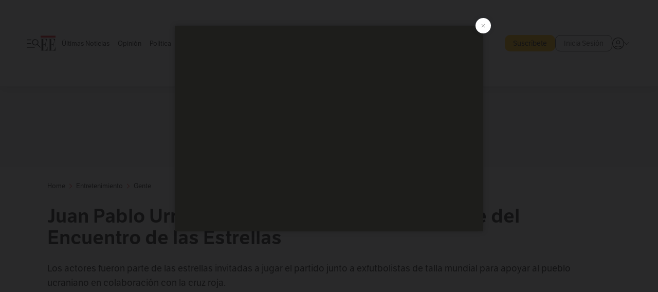

--- FILE ---
content_type: text/html; charset=utf-8
request_url: https://www.google.com/recaptcha/api2/aframe
body_size: 182
content:
<!DOCTYPE HTML><html><head><meta http-equiv="content-type" content="text/html; charset=UTF-8"></head><body><script nonce="JSnbCGqubLgyo2J-gZDAOw">/** Anti-fraud and anti-abuse applications only. See google.com/recaptcha */ try{var clients={'sodar':'https://pagead2.googlesyndication.com/pagead/sodar?'};window.addEventListener("message",function(a){try{if(a.source===window.parent){var b=JSON.parse(a.data);var c=clients[b['id']];if(c){var d=document.createElement('img');d.src=c+b['params']+'&rc='+(localStorage.getItem("rc::a")?sessionStorage.getItem("rc::b"):"");window.document.body.appendChild(d);sessionStorage.setItem("rc::e",parseInt(sessionStorage.getItem("rc::e")||0)+1);localStorage.setItem("rc::h",'1768756261568');}}}catch(b){}});window.parent.postMessage("_grecaptcha_ready", "*");}catch(b){}</script></body></html>

--- FILE ---
content_type: application/javascript; charset=utf-8
request_url: https://www.elespectador.com/pf/resources/scripts/minified/sunmediaSliderEE.minified.js?d=1147
body_size: 409
content:
document.addEventListener('scroll',function onScroll(){document.removeEventListener('scroll',onScroll);var isSuscriber=typeof document!=='undefined'&&document.cookie.includes('_pc_suscriptor=true');const blockAllAds=window.Fusion?.globalContent?.label?.bloquear_publicidad?.text==='Todas';const blockAd=window.Fusion?.globalContent?.label?.bloquear_publicidad?.text==='SunmediaSlider';if(!isSuscriber&&!blockAllAds&&!blockAd){function getGDPRValues(){let gdprApplies='0';let consentString='';try{if(typeof window.__tcfapi==='function'){window.__tcfapi('getTCData',2,function(tcData,success){if(success&&tcData){gdprApplies=tcData.gdprApplies?'1':'0';consentString=tcData.tcString||''}createAndAppendScript(gdprApplies,consentString)});return}}catch(error){console.log('Error obteniendo datos GDPR:',error)}createAndAppendScript(gdprApplies,consentString)}function createAndAppendScript(gdprValue,consentValue){let script=document.createElement('script');script.textContent=`function a(r){try{for(;r.parent&&r!==r.parent;)r=r.parent;return r}catch(r){return null}}var n=a(window);if(n&&n.document&&n.document.body){var s=document.createElement("script");s.setAttribute("data-gdpr-applies","${gdprValue}");s.setAttribute("data-consent-string","${consentValue}");s.src="https://static.sunmedia.tv/integrations/3e00a0ae-7ce3-4c9f-852e-164a70f6e6be/3e00a0ae-7ce3-4c9f-852e-164a70f6e6be.js",s.async=!0,n.document.body.appendChild(s)}`;document.body.appendChild(script)}getGDPRValues()}});

--- FILE ---
content_type: application/x-javascript; charset=utf-8
request_url: https://servicer.mgid.com/1881983/1?nocmp=1&tcfV2=1&sessionId=696d1426-15c6c&sessionPage=1&sessionNumberWeek=1&sessionNumber=1&cpicon=1&scale_metric_1=64.00&scale_metric_2=256.00&scale_metric_3=100.00&cbuster=1768756264922729855540&pvid=4fd98e3d-3e6b-419c-8056-2b1c565b3eb1&implVersion=17&lct=1768342920&mp4=1&ap=1&consentStrLen=0&wlid=b96f0405-cd43-442e-91fe-be61e38022ca&pageview_widget_list=1917413,1881983,1851330,1851328&uniqId=1025d&niet=4g&nisd=false&jsp=body&evt=%5B%7B%22event%22%3A1%2C%22methods%22%3A%5B1%2C2%5D%7D%2C%7B%22event%22%3A2%2C%22methods%22%3A%5B1%2C2%5D%7D%5D&pv=5&jsv=es6&dpr=1&hashCommit=c46a35ce&apt=2022-04-29T22%3A38%3A32.758Z&tfre=19697&w=300&h=250&tl=63&tlp=1&sz=300x250&szp=1&szl=1&gptbid=1896251&cxurl=https%3A%2F%2Fwww.elespectador.com%2Fentretenimiento%2Fgente%2Fjuan-pablo-urrego-y-carolina-gaitan-fueron-parte-del-encuentro-de-las-estrellas%2F&ref=&lu=https%3A%2F%2Fwww.elespectador.com%2Fentretenimiento%2Fgente%2Fjuan-pablo-urrego-y-carolina-gaitan-fueron-parte-del-encuentro-de-las-estrellas%2F
body_size: 552
content:
var _mgq=_mgq||[];
_mgq.push(["MarketGidLoadGoods1881983_1025d",[
["Brainberries","13786054","1","These Photos Make Us Nostalgic For The 70's","","0","","","","BLiNW2h1jrunlvK9SP9Ni-v_mjQ2W7B7yazzNmNjDwq_zQDuuK605__2lpKji75nJ5-V9RiSmN6raXcKPkq-dgTs9rSetUcRU2XsAW2SmOU92iP-h0YRtPy5-aiUzqkQ",{"i":"https://s-img.mgid.com/g/13786054/492x277/-/[base64].webp?v=1768756264-h45mL4ICivJUdbrUQE0Retgu8yf9R2iwGs3t7Tioe74","l":"https://clck.mgid.com/ghits/13786054/i/60307081/0/pp/1/1?h=BLiNW2h1jrunlvK9SP9Ni-v_mjQ2W7B7yazzNmNjDwq_zQDuuK605__2lpKji75nJ5-V9RiSmN6raXcKPkq-dgTs9rSetUcRU2XsAW2SmOU92iP-h0YRtPy5-aiUzqkQ&rid=ac2f5dc0-f490-11f0-8c25-d404e6f98490&tt=Direct&att=3&afrd=296&iv=17&ct=1&gdprApplies=0&st=-300&mp4=1&h2=RGCnD2pppFaSHdacZpvmnsy2GX6xlGXVu7txikoXAu8WlZs-Pp-ADGKPKcfxDhysxzZvvnUcwCFtfTUeDyWYzw**","adc":[],"sdl":0,"dl":"","type":"w","media-type":"static","clicktrackers":[],"cta":"Learn more","cdt":"","b":0.01,"catId":239,"tri":"ac2f865c-f490-11f0-8c25-d404e6f98490","crid":"13786054"}],],
{"awc":{},"dt":"desktop","ts":"","tt":"Direct","isBot":1,"h2":"RGCnD2pppFaSHdacZpvmnsy2GX6xlGXVu7txikoXAu8WlZs-Pp-ADGKPKcfxDhysxzZvvnUcwCFtfTUeDyWYzw**","ats":0,"rid":"ac2f5dc0-f490-11f0-8c25-d404e6f98490","pvid":"4fd98e3d-3e6b-419c-8056-2b1c565b3eb1","iv":17,"brid":32,"muidn":"q0i4oiB0H8b9","dnt":0,"cv":2,"afrd":296,"consent":true,"adv_src_id":50714}]);
_mgqp();


--- FILE ---
content_type: text/javascript;charset=utf-8
request_url: https://p1cluster.cxense.com/p1.js
body_size: 100
content:
cX.library.onP1('29qqs1le5vw311v6mrdi8nprfg');


--- FILE ---
content_type: text/javascript;charset=utf-8
request_url: https://api.cxense.com/public/widget/data?json=%7B%22context%22%3A%7B%22referrer%22%3A%22%22%2C%22parameters%22%3A%5B%7B%22key%22%3A%22seccion%22%2C%22value%22%3A%22%2Fentretenimiento%2Fgente%22%7D%2C%7B%22key%22%3A%22tag1%22%2C%22value%22%3A%22%22%7D%2C%7B%22key%22%3A%22tag2%22%2C%22value%22%3A%22%22%7D%2C%7B%22key%22%3A%22userState%22%2C%22value%22%3A%22anon%22%7D%2C%7B%22key%22%3A%22testgroup%22%2C%22value%22%3A%2211%22%7D%5D%2C%22categories%22%3A%7B%22testgroup%22%3A%2211%22%7D%2C%22autoRefresh%22%3Afalse%2C%22url%22%3A%22https%3A%2F%2Fwww.elespectador.com%2Fentretenimiento%2Fgente%2Fjuan-pablo-urrego-y-carolina-gaitan-fueron-parte-del-encuentro-de-las-estrellas%2F%22%2C%22browserTimezone%22%3A%220%22%7D%2C%22widgetId%22%3A%22520c0f08c83375428cafc56caffa1bdb770a7afc%22%2C%22user%22%3A%7B%22ids%22%3A%7B%22usi%22%3A%22mkjzsvcgdxeu0nwk%22%7D%7D%2C%22prnd%22%3A%22mkjzsxi8pwjq2flp%22%7D&media=javascript&sid=1135197808711567685&widgetId=520c0f08c83375428cafc56caffa1bdb770a7afc&resizeToContentSize=true&useSecureUrls=true&usi=mkjzsvcgdxeu0nwk&rnd=1003959784&prnd=mkjzsxi8pwjq2flp&tzo=0&callback=cXJsonpCB2
body_size: 7193
content:
/**/
cXJsonpCB2({"httpStatus":200,"response":{"items":[{"dominantimagedimensions":"657x438","recs-articleid":"GIMZNUYZDNBZRK5ZPAIDW3UKOM","articleid":"GIMZNUYZDNBZRK5ZPAIDW3UKOM","description":"Según el Ideam, durante la primera quincena de 2026 se presentaron condiciones de precipitación por encima de lo esperado a nivel nacional.","collection":"Collection 1","dominantthumbnaildimensions":"300x200","title":"Ideam asegura que Colombia entrará en un período de menos lluvias","kw-taxonomy":"ambiente","url":"https://www.elespectador.com/ambiente/ideam-asegura-que-colombia-entrara-en-un-periodo-de-menos-lluvias/","dominantimage":"https://www.elespectador.com/resizer/v2/46BOQHDQDZB25J3AEM52HMING4.jpeg?auth=4205e9046c4b08fb67684e2dc66f87793ea026a599c908e89f197d6a7ffaba03&width=657&smart=true&quality=60","esp-section":"Ambiente","esp-type":"article","publishtime":"2026-01-17T20:27:09.993Z","dominantthumbnail":"https://content-thumbnail.cxpublic.com/content/dominantthumbnail/ff9c70916d1cb881c7304fa2c8833e1bd44546b9.jpg?696c2100","campaign":"1","testId":"27","id":"ff9c70916d1cb881c7304fa2c8833e1bd44546b9","placement":"1000","click_url":"https://api.cxense.com/public/widget/click/[base64]"},{"dominantimagedimensions":"657x370","recs-articleid":"NQPJNQZ66RAD7D7K7TYSBQ2MKI","articleid":"NQPJNQZ66RAD7D7K7TYSBQ2MKI","description":"Esta habilidad se debe a características anatómicas y fisiológicas, desarrolladas durante su evolución como depredadores crepusculares.","collection":"Collection 1","dominantthumbnaildimensions":"300x169","title":"¿Qué ven los gatos en la oscuridad?","kw-taxonomy":["la-red-zoocial","la-red-zoocial/gatos"],"url":"https://www.elespectador.com/la-red-zoocial/gatos/que-ven-los-gatos-en-la-oscuridad/","dominantimage":"https://www.elespectador.com/resizer/v2/7IILORH7SZHLNM6KVV4S5X52VE.jpg?auth=54f5aca90d81dc3302ab828f627dab82f398aab068e4a08ca277e7c72290564e&width=657&smart=true&quality=60","esp-section":"Gatos","esp-type":"article","publishtime":"2026-01-17T22:00:00.000Z","dominantthumbnail":"https://content-thumbnail.cxpublic.com/content/dominantthumbnail/4bc91baf51665e5ef5deb1523f0ad7be0fa162e3.jpg?696c24e8","campaign":"1","testId":"27","id":"4bc91baf51665e5ef5deb1523f0ad7be0fa162e3","placement":"1000","click_url":"https://api.cxense.com/public/widget/click/[base64]"},{"dominantimagedimensions":"657x368","recs-articleid":"PZPHWCXLMZB4XF6PPEZWI2MZKY","articleid":"PZPHWCXLMZB4XF6PPEZWI2MZKY","description":"Pequeño, colorido y muchas veces subestimado, el cubio es uno de esos alimentos que ha estado siempre en la mesa andina","collection":"Collection 1","dominantthumbnaildimensions":"300x168","title":"¿Para qué sirven los cubios, el tubérculo estrella de Colombia?","kw-taxonomy":"la-huerta","url":"https://www.elespectador.com/la-huerta/para-que-sirven-los-cubios-el-tuberculo-estrella-de-colombia/","dominantimage":"https://www.elespectador.com/resizer/v2/Q3Z56ZPGD5FEFLWDYWKJKQ5AFI.jpg?auth=92ae647d0cae45943a731347222498dc1e89fc942c1780a62faa1807512bf631&width=657&smart=true&quality=60","esp-section":"La Huerta","esp-type":"article","publishtime":"2026-01-17T20:00:00.000Z","dominantthumbnail":"https://content-thumbnail.cxpublic.com/content/dominantthumbnail/f81e1c21e92e1ef69f97a6008744fc1e3728ba0a.jpg?696c06db","campaign":"1","testId":"27","id":"f81e1c21e92e1ef69f97a6008744fc1e3728ba0a","placement":"1000","click_url":"https://api.cxense.com/public/widget/click/[base64]"},{"dominantimagedimensions":"657x438","recs-articleid":"N2IGQITBINDWBP7S4UZEPCDBHE","esp-tipo-de-contenido":"Premium","articleid":"N2IGQITBINDWBP7S4UZEPCDBHE","description":"Dos años después de que terminaran la reconstrucción de Chirajara, todavía no hay una fecha para que se habilite al público.","collection":"Collection 1","dominantthumbnaildimensions":"300x200","title":"Chirajara, de camino a la nada: se cayó hace ocho años y aún no se puede usar","kw-taxonomy":"economia","url":"https://www.elespectador.com/economia/puente-chirajara-en-la-via-al-llano-se-cayo-hace-ocho-anos-y-aun-no-se-puede-usar-noticias-hoy/","dominantimage":"https://www.elespectador.com/resizer/v2/ZXYV63EP4RF5BKPGFK5EYIRDXA.JPG?auth=6ae0257a35f09e6211545e2b188f7b71c974460b44717d98628e9f0b764526e2&width=657&smart=true&quality=60","esp-section":"Economía","esp-type":"article","publishtime":"2026-01-18T00:25:47.477Z","dominantthumbnail":"https://content-thumbnail.cxpublic.com/content/dominantthumbnail/315a7214c1a4fe36dcdf05bff92cb7d17457d693.jpg?696d129e","campaign":"1","testId":"27","id":"315a7214c1a4fe36dcdf05bff92cb7d17457d693","placement":"1000","click_url":"https://api.cxense.com/public/widget/click/[base64]"}],"template":"\n<h4 class=\"Cx-CustomWidgetHeaderTitleMV\">\n  <span>Lo que es tendencia</span>\n</h4>\n<div class=\"Cx-MVContainer\">\n  <!--%\n  var items = data.response.items;\n\t\n  for (var i = 0; i < items.length; i++) {\n    var item = items[i];\n\t  var url = item.url;\n\t  var param = undefined;\n    if(item[\"esp-type\"] === 'AMPstory'){\n      param = {\n        'outputType':'amp'\n      };\n    }\n\n    var imageDimensions =  item[\"dominantimagedimensions\"]  || '';\n    var imageDimensionsArray = imageDimensions.split(\"x\");\n    var imageAspectRatioVertical = false;\n    if(imageDimensionsArray.length >= 2){\n      var aspectRatio = parseInt(imageDimensionsArray[1] ) / parseInt(imageDimensionsArray[0]);\n      if(aspectRatio > 0.66){\n        imageAspectRatioVertical = true;\n      }\n    }\n\n\t  var isPremium =  item[\"esp-tipo-de-contenido\"] === \"Premium\" || '';\n    var itemImage = item.dominantthumbnail || '';\n  %-->\n    <div class=\"Cx-ItemMV\">\n      <div class=\"Cx-ThumbnailMVImgFrame\">\n        <a class=\"widget-personalizado\" tmp:class=\"Cx-LN\" tmp:id=\"{{cX.CCE.clickTracker(item, undefined, param)}}\" \n          tmp:href=\"{{url}}\" tmp:target=\"_top\">\n          <!--%if(imageAspectRatioVertical === true){%-->\n            <img loading=\"lazy\" tmp:src=\"{{item.dominantimage}}\" class=\"Cx-ThumbnailMVImg Cx-ImageVerticalMV\"\n              tmp:alt=\"{{item.description}}\" />\n          <!--%}else{%-->\n            <img loading=\"lazy\" tmp:src=\"{{item.dominantimage}}\" class=\"Cx-ThumbnailMVImg\"\n              tmp:alt=\"{{item.description}}\" />\n          <!--%}%-->\n          <!--%if (item['esp-type'] === 'video' || item['esp-type'] ==='video-column') {%-->\n            <div tmp:class=\"Cx-MVImageIcon\">\n              <svg viewBox=\"0 0 1024 1024\" style=\"display: inline-block; stroke: currentcolor; fill: currentcolor;\">\n                <path d=\"M475.072 636.189l150.341-96.739c9.047-5.911 14.949-15.988 14.949-27.449s-5.902-21.547-14.829-27.379l-0.12-0.071-150.341-96.739c-4.997-3.283-11.129-5.223-17.715-5.223-18.009 0-32.618 14.605-32.618 32.618 0 0.023 0 0.046 0 0.069v-0.005 193.15c0 25.824 28.436 41.512 50.333 27.449zM512 880c-486.637-14.375-486.637-721.625 0-736 486.637 14.375 486.637 721.625 0 736zM512 821.832c409.837-5.552 409.512-614.423 0-619.975-409.837 5.552-409.512 614.423 0 619.975z\"></path>\n              </svg>\n            </div>\n          <!--%}%-->\n          <!--%if (item['esp-type'] === 'gallery') {%-->\n            <div tmp:class=\"Cx-MVImageIcon Cx-MVImageIcon_gallery\">\n              <svg viewBox=\"0 0 1027.4 1024\" style=\"display: inline-block; stroke: currentcolor; fill: currentcolor;\">\n                <path d=\"M526.504 733.444c233.456 1.449 233.456-357.83 0-356.364-233.456-1.449-233.456 357.83 0 356.364zM526.504 668.352c-147.645 4.361-147.645-230.911 0-226.544 147.645-4.361 147.645 230.911 0 226.544zM193.411 879.999c-42.544 1.086-79.278-35.631-78.182-78.182v-492.736c-3.275-105.825 146.179-74.179 210.547-78.55l80.002-86.553h241.455l80.002 86.553c64.367 5.085 213.46-27.995 210.547 78.182v492.736c1.086 42.906-35.631 79.278-78.182 78.182h-666.187zM193.411 814.906h666.187c7.637 0 13.456-5.819 13.456-13.456v-492.736c0-3.999-1.086-6.913-3.637-9.454s-5.819-3.637-9.454-3.637h-161.090l-79.278-86.553h-184.724l-79.278 86.553h-162.182c-7.637 0-13.456 5.819-13.456 13.456v492.736c0 7.637 5.819 13.456 13.456 13.456z\"></path>\n              </svg>\n            </div>\n          <!--%}%-->\n          <!--%if (item['esp-type'] === 'podCast' || item['esp-type'] === 'podcast-column') {%-->\n            <div tmp:class=\"Cx-MVImageIcon\">\n              <svg viewBox=\"0 0 1024 1024\" style=\"display: inline-block; stroke: currentcolor; fill: currentcolor;\">\n                <path d=\"M476.316 879.971v-109.678c-154.853-14.738-277.959-153.553-275.011-308.736h71.696c-6.554 310.695 484.869 310.365 477.997 0h71.696c2.948 155.183-120.158 293.997-275.011 308.406v109.678s-71.696 0-71.696 0zM512.329 586.951c-65.476 1.633-121.131-54.344-119.499-119.499 0 0 0-204.945 0-204.945 1.959-157.801 237.040-158.13 238.999 0 0 0 0 204.945 0 204.945 1.633 65.476-54.344 121.131-119.499 119.499zM512.329 515.248c13.42 0 24.881-4.577 34.054-13.75s13.75-20.629 13.75-34.054v-204.945c0-13.42-4.577-24.881-13.75-34.054s-20.629-13.75-34.054-13.75-24.881 4.577-34.054 13.75-13.75 20.629-13.75 34.054v204.945c0 13.42 4.577 24.881 13.75 34.054s20.629 13.75 34.054 13.75z\"></path>\n              </svg>\n            </div>\n          <!--%}%-->\n        </a>\n      </div>\n      <div class=\"row\">\n        <div class=\"numberColumnMV\">\n          {{i + 1}}\n        </div>\n        <div class=\"Cx-HeaderContainerMV\">\n          <div class=\"Cx-HeaderSectionMV\">\n            <!--%  if (isPremium === true) {%-->\n              <span class=\"Cx-ExclusiveContainerMV\">\n                Suscriptores\n              </span>\n            <!--%}%-->\n            <h3 class=\"Cx-TextHeaderSectionMV\">\n              <a tmp:href=\"https://www.elespectador.com/{{verifyArray(item['kw-taxonomy'])}}\" tmp:target=\"_top\">\n                {{item['esp-section']}}\n              </a>\n            </h3>\n          </div>\n          <h2 class=\"Cx-TextHeaderTitleMV\">\n            <a tmp:id=\"{{cX.CCE.clickTracker(item, undefined, param)}}\" tmp:href=\"{{url}}\"\n              tmp:target=\"_top\">\n              {{item.title}}\n            </a>\n          </h2>\n        </div>\n      </div>\n    </div>\n  <!--% } %-->\n</div>","style":".Cx-CustomWidgetHeaderTitleMV {\n  display: none;\n  font-family: var(--narrow-serif-font-family);\n  font-size: 40px;\n  font-weight: 700;\n  line-height: 45px;\n  margin: 0 0 20px;\n}\n.Cx-CustomWidgetHeaderTitleMV::before {\n  content: \"\";\n  border: 1px solid var(--primary-550);\n  border-radius: 50px;\n  margin-right: 8px;\n}\n.Cx-MVContainer {\n  display: none;\n  gap: 19.5px;\n  margin-bottom: 24px;\n}\n.Cx-ItemMV {\n  width: 100%;\n  height: auto;\n}\n.Cx-ThumbnailMVImgFrame {\n  position: relative;\n  border-radius: 10px;\n  overflow: hidden;\n  margin-bottom: 12px;\n  width: 100%;\n  height: 173px;\n}\n.Cx-ThumbnailMVImg {\n  position: absolute;\n  top: 0;\n  right: 0;\n  bottom: 0;\n  left: 0;\n  width: 100%;\n  height: 100%;\n  -o-object-fit: cover;\n  object-fit: cover;\n}\n.Cx-ImageVerticalMV {\n  top: 50%;\n  transform: translateY(-50%);\n}\n.Cx-MVImageIcon svg {\n  position: absolute;\n  bottom: 8px;\n  left: 8px;\n  height: auto;\n  background: var(--white);\n  border-radius: 50%;\n  max-width: 36px;\n  min-width: 30px;\n  width: 13%;\n  margin: auto;\n  padding: 4px;\n  box-sizing: border-box !important;\n  overflow: hidden;\n  opacity: .7;\n  z-index: 2;\n}\n.Cx-MVImageIcon_gallery svg {\n  padding: 7px;\n}\n.Cx-MVImageIcon svg:hover {\n  opacity: 1;\n}\n.Cx-MVImageIcon svg path {\n  fill: var(--neutral-800);\n}\n.row {\n  display: flex;\n}\n.numberColumnMV {\n  font-family: var(--main-sans-serif-font-family);\n  font-size: 40px;\n  font-weight: 600;\n  line-height: 29px;\n  color: var(--neutral-550);\n}\n.Cx-HeaderContainerMV {\n  margin-left: 12px;\n}\n.Cx-HeaderContainerMV a {\n  text-decoration: none;\n  color: inherit;\n}\n.Cx-HeaderSectionMV {\n  display: flex;\n  flex-wrap: wrap;\n  align-items: center;\n  gap: 4px 6px;\n  margin-bottom: 4px;\n}\n.Cx-ExclusiveContainerMV {\n  font-family: var(--main-sans-serif-font-family);\n  font-size: 12px;\n  font-weight: 400;\n  line-height: 14px;\n  color: var(--white);\n  background: var(--primary-550);\n  max-height: 15px;\n  padding: 0 6px;\n}\n.Cx-TextHeaderSectionMV {\n  display: inline;\n  font-family: var(--main-sans-serif-font-family);\n  font-size: 13px;\n  font-weight: 400;\n  line-height: 16px;\n  color: var(--primary-550);\n  margin: 0;\n}\n.Cx-TextHeaderSectionMV:hover {\n  color: var(--primary-700);\n}\n.Cx-TextHeaderTitleMV {\n  display: inline;\n  font-family: var(--main-sans-serif-font-family);\n  font-size: 18px;\n  font-weight: 400;\n  line-height: 22px;\n  color: var(--neutral-800);\n  margin: 0;\n}\n.Cx-TextHeaderTitleMV:hover {\n  color: var(--neutral-600);\n}\n@media(min-width: 1200px) {\n  .Cx-CustomWidgetHeaderTitleMV {\n    display: block;\n  }\n  .Cx-MVContainer {\n    display: flex;\n  }\n}","head":"    ","prnd":"mkjzsxi8pwjq2flp"}})

--- FILE ---
content_type: application/x-javascript; charset=utf-8
request_url: https://servicer.mgid.com/1851328/1?nocmp=1&tcfV2=1&sessionId=696d1426-15c6c&sessionPage=1&sessionNumberWeek=1&sessionNumber=1&cpicon=1&scale_metric_1=64.00&scale_metric_2=256.00&scale_metric_3=100.00&cbuster=1768756264721844167258&pvid=4fd98e3d-3e6b-419c-8056-2b1c565b3eb1&implVersion=17&lct=1768342920&mp4=1&ap=1&consentStrLen=0&wlid=4091b9d3-237a-4b22-b163-4c39b5e686c0&pageview_widget_list=1917413,1881983,1851330,1851328&uniqId=1578b&childs=1889011&niet=4g&nisd=false&jsp=body&evt=%5B%7B%22event%22%3A1%2C%22methods%22%3A%5B1%2C2%5D%7D%2C%7B%22event%22%3A2%2C%22methods%22%3A%5B1%2C2%5D%7D%5D&pv=5&jsv=es6&dpr=1&hashCommit=c46a35ce&apt=2022-04-29T22%3A38%3A32.758Z&tfre=19496&w=1096&h=420&tl=48&tlp=1,2,3,4,5,6,7,8,9,10,11,12&sz=172x179&szp=1,2,3,4,5,6,7,8,9,10,11,12&szl=1,2,3,4,5,6;7,8,9,10,11,12&gptbid=1896080&cxurl=https%3A%2F%2Fwww.elespectador.com%2Fentretenimiento%2Fgente%2Fjuan-pablo-urrego-y-carolina-gaitan-fueron-parte-del-encuentro-de-las-estrellas%2F&ref=&lu=https%3A%2F%2Fwww.elespectador.com%2Fentretenimiento%2Fgente%2Fjuan-pablo-urrego-y-carolina-gaitan-fueron-parte-del-encuentro-de-las-estrellas%2F
body_size: 3202
content:
var _mgq=_mgq||[];
_mgq.push(["MarketGidLoadGoods1851328_1578b",[
["Brainberries","16010964","1","She Spent A Fortune To Look Like A Modern-Day Barbie","","0","","","","BLiNW2h1jrunlvK9SP9Ni7yiZkXCrQrDeVvwqJyh26S_zQDuuK605__2lpKji75nJ5-V9RiSmN6raXcKPkq-dgTs9rSetUcRU2XsAW2SmOWADFgJMkD5ONdGfC0WAQMb",{"i":"https://s-img.mgid.com/g/16010964/492x277/-/[base64].webp?v=1768756264-DvyiBZX3pvG_YpBsdPauW5xfE3msgILe8tYnHnVmWuA","l":"https://clck.mgid.com/ghits/16010964/i/58658558/0/pp/1/1?h=BLiNW2h1jrunlvK9SP9Ni7yiZkXCrQrDeVvwqJyh26S_zQDuuK605__2lpKji75nJ5-V9RiSmN6raXcKPkq-dgTs9rSetUcRU2XsAW2SmOWADFgJMkD5ONdGfC0WAQMb&rid=ac12b481-f490-11f0-a7d8-c4cbe1e3eca4&tt=Direct&att=3&afrd=296&iv=17&ct=1&gdprApplies=0&muid=q0i4oiB0H8b9&st=-300&mp4=1&h2=RGCnD2pppFaSHdacZpvmnrKs3NEoz9rroTgLYydx17cx5eTfITuFxUljrkUjHkJlPtgX_-amBgkGEFMr9r2RVQ**","adc":[],"sdl":0,"dl":"","type":"w","media-type":"static","clicktrackers":[],"cta":"Learn more","cdt":"","b":0.044901162801322336,"catId":225,"tri":"ac12db18-f490-11f0-a7d8-c4cbe1e3eca4","crid":"16010964"}],
{"gpt":true,"price":0.04,"currency":"EUR"},
["Herbeauty","22738722","1","Discover The Real Reason Men Can’t Resist Curvy Women","","0","","","","BLiNW2h1jrunlvK9SP9Ni-Vp4A9_PPAg_8-IeHO9HB8cWStRP8T8DMjHEFs8w-HuJ5-V9RiSmN6raXcKPkq-dgTs9rSetUcRU2XsAW2SmOXB1z3A0otUUfvrv0JDeAZb",{"i":"https://s-img.mgid.com/g/22738722/492x277/-/[base64].webp?v=1768756264-tD6cIU5s-3g8SUEx0cLKEyUanSbrybY7-7vL7Jj7pBo","l":"https://clck.mgid.com/ghits/22738722/i/58658558/0/pp/3/1?h=BLiNW2h1jrunlvK9SP9Ni-Vp4A9_PPAg_8-IeHO9HB8cWStRP8T8DMjHEFs8w-HuJ5-V9RiSmN6raXcKPkq-dgTs9rSetUcRU2XsAW2SmOXB1z3A0otUUfvrv0JDeAZb&rid=ac12b481-f490-11f0-a7d8-c4cbe1e3eca4&tt=Direct&att=3&afrd=296&iv=17&ct=1&gdprApplies=0&muid=q0i4oiB0H8b9&st=-300&mp4=1&h2=RGCnD2pppFaSHdacZpvmnrKs3NEoz9rroTgLYydx17cx5eTfITuFxUljrkUjHkJlPtgX_-amBgkGEFMr9r2RVQ**","adc":[],"sdl":0,"dl":"","type":"w","media-type":"static","clicktrackers":[],"cta":"Learn more","cdt":"","b":0.026848456438467953,"catId":213,"tri":"ac12db1f-f490-11f0-a7d8-c4cbe1e3eca4","crid":"22738722"}],
["Brainberries","16269806","1","Unleashing Her Passion: Demi Moore's 8 Sultriest Movie Roles!","","0","","","","BLiNW2h1jrunlvK9SP9Ni6294Z6dAkFjcYZ0dJeycgmQl8WWfrFHfgcoNU6fCVjiJ5-V9RiSmN6raXcKPkq-dgTs9rSetUcRU2XsAW2SmOVLxsy9PhrgZ3Rry5qwPgON",{"i":"https://s-img.mgid.com/g/16269806/492x277/-/[base64].webp?v=1768756264-4jXnj2TyaiiqnIV7tFsN4yy2yp7HZbiX97-SIdqd6qo","l":"https://clck.mgid.com/ghits/16269806/i/58658558/0/pp/4/1?h=BLiNW2h1jrunlvK9SP9Ni6294Z6dAkFjcYZ0dJeycgmQl8WWfrFHfgcoNU6fCVjiJ5-V9RiSmN6raXcKPkq-dgTs9rSetUcRU2XsAW2SmOVLxsy9PhrgZ3Rry5qwPgON&rid=ac12b481-f490-11f0-a7d8-c4cbe1e3eca4&tt=Direct&att=3&afrd=296&iv=17&ct=1&gdprApplies=0&muid=q0i4oiB0H8b9&st=-300&mp4=1&h2=RGCnD2pppFaSHdacZpvmnrKs3NEoz9rroTgLYydx17cx5eTfITuFxUljrkUjHkJlPtgX_-amBgkGEFMr9r2RVQ**","adc":[],"sdl":0,"dl":"","type":"w","media-type":"static","clicktrackers":[],"cta":"Learn more","cdt":"","b":0.06112838361285802,"catId":230,"tri":"ac12db21-f490-11f0-a7d8-c4cbe1e3eca4","crid":"16269806"}],
["Herbeauty","24239315","1","Nicole Eggert Reveals The Cost Of Baywatch Stardom","","0","","","","BLiNW2h1jrunlvK9SP9Niw6T_-Ud0zhGKtpM659LLcHocqrQOLAYiZIZ7Y6jdNAcJ5-V9RiSmN6raXcKPkq-dgTs9rSetUcRU2XsAW2SmOUg_EeOFZJC_RL_i_ToED0r",{"i":"https://s-img.mgid.com/g/24239315/492x277/-/[base64].webp?v=1768756264-aLz5kHJ0QNrIcvN8rNTLW_7alUqjBUIjszut0MNZ6gw","l":"https://clck.mgid.com/ghits/24239315/i/58658558/0/pp/5/1?h=BLiNW2h1jrunlvK9SP9Niw6T_-Ud0zhGKtpM659LLcHocqrQOLAYiZIZ7Y6jdNAcJ5-V9RiSmN6raXcKPkq-dgTs9rSetUcRU2XsAW2SmOUg_EeOFZJC_RL_i_ToED0r&rid=ac12b481-f490-11f0-a7d8-c4cbe1e3eca4&tt=Direct&att=3&afrd=296&iv=17&ct=1&gdprApplies=0&muid=q0i4oiB0H8b9&st=-300&mp4=1&h2=RGCnD2pppFaSHdacZpvmnrKs3NEoz9rroTgLYydx17cx5eTfITuFxUljrkUjHkJlPtgX_-amBgkGEFMr9r2RVQ**","adc":[],"sdl":0,"dl":"","type":"w","media-type":"static","clicktrackers":[],"cta":"Continue","cdt":"","b":0.03464993079520929,"catId":239,"tri":"ac12db22-f490-11f0-a7d8-c4cbe1e3eca4","crid":"24239315"}],
["Herbeauty","16000464","1","A Singular Way To Control Your Urges And Master Your Weight Loss!","","0","","","","BLiNW2h1jrunlvK9SP9Ni2UckXbhmGvY6U371dkh48IZYWhJ1Yq9tg_7Szx5SMRuJ5-V9RiSmN6raXcKPkq-dgTs9rSetUcRU2XsAW2SmOWVID4c-xmj_UXJsFqifN3Y",{"i":"https://s-img.mgid.com/g/16000464/492x277/-/[base64].webp?v=1768756264-jGEJ-LiX4wc94ymYoSby7WoQABkSiqU6HNK4kiUXlh8","l":"https://clck.mgid.com/ghits/16000464/i/58658558/0/pp/6/1?h=BLiNW2h1jrunlvK9SP9Ni2UckXbhmGvY6U371dkh48IZYWhJ1Yq9tg_7Szx5SMRuJ5-V9RiSmN6raXcKPkq-dgTs9rSetUcRU2XsAW2SmOWVID4c-xmj_UXJsFqifN3Y&rid=ac12b481-f490-11f0-a7d8-c4cbe1e3eca4&tt=Direct&att=3&afrd=296&iv=17&ct=1&gdprApplies=0&muid=q0i4oiB0H8b9&st=-300&mp4=1&h2=RGCnD2pppFaSHdacZpvmnrKs3NEoz9rroTgLYydx17cx5eTfITuFxUljrkUjHkJlPtgX_-amBgkGEFMr9r2RVQ**","adc":[],"sdl":0,"dl":"","type":"w","media-type":"static","clicktrackers":[],"cta":"Learn more","cdt":"","b":0.04869279584674478,"catId":221,"tri":"ac12db24-f490-11f0-a7d8-c4cbe1e3eca4","crid":"16000464"}],
["Brainberries","14649897","1","These Photos Are Iconic: Celebrities Who Passed Away Too Soon","","0","","","","BLiNW2h1jrunlvK9SP9Ni4IkM3Jet9_v4Po_Qyan0caIS4JfacfIxOaL24rGEMiXJ5-V9RiSmN6raXcKPkq-dgTs9rSetUcRU2XsAW2SmOXPeaorbwVmjHFgNb3mmsdI",{"i":"https://s-img.mgid.com/g/14649897/492x277/-/[base64].webp?v=1768756264-wx-f1gk4O5PmCp7iEiM2sVK1ylJ4Jseid7rdqAnQIvc","l":"https://clck.mgid.com/ghits/14649897/i/58658558/0/pp/7/1?h=BLiNW2h1jrunlvK9SP9Ni4IkM3Jet9_v4Po_Qyan0caIS4JfacfIxOaL24rGEMiXJ5-V9RiSmN6raXcKPkq-dgTs9rSetUcRU2XsAW2SmOXPeaorbwVmjHFgNb3mmsdI&rid=ac12b481-f490-11f0-a7d8-c4cbe1e3eca4&tt=Direct&att=3&afrd=296&iv=17&ct=1&gdprApplies=0&muid=q0i4oiB0H8b9&st=-300&mp4=1&h2=RGCnD2pppFaSHdacZpvmnrKs3NEoz9rroTgLYydx17cx5eTfITuFxUljrkUjHkJlPtgX_-amBgkGEFMr9r2RVQ**","adc":[],"sdl":0,"dl":"","type":"w","media-type":"static","clicktrackers":[],"cta":"Learn more","cdt":"","b":0.04521591684490224,"catId":239,"tri":"ac12db26-f490-11f0-a7d8-c4cbe1e3eca4","crid":"14649897"}],
["Brainberries","15112085","1","What Bones Actors Have Been Up To Since The Show's Final Episode","","0","","","","BLiNW2h1jrunlvK9SP9Ni42l7_aI1I_TjbLpfuh7g0KROLM6swN5YI9D2sW-GIXYJ5-V9RiSmN6raXcKPkq-dgTs9rSetUcRU2XsAW2SmOXIoBCs2DL3vm9q91IeE4J4",{"i":"https://cl.imghosts.com/imgh/video/upload/ar_16:9,c_fill,w_680/videos/t/2023-01/101924/18df4e1c3392562de54934331693bd80.mp4?v=1768756264-wW6Fro2ifFDpPuI6oonvBx4Cc-kSstosdpIfYBZx8q8","l":"https://clck.mgid.com/ghits/15112085/i/58658558/0/pp/8/1?h=BLiNW2h1jrunlvK9SP9Ni42l7_aI1I_TjbLpfuh7g0KROLM6swN5YI9D2sW-GIXYJ5-V9RiSmN6raXcKPkq-dgTs9rSetUcRU2XsAW2SmOXIoBCs2DL3vm9q91IeE4J4&rid=ac12b481-f490-11f0-a7d8-c4cbe1e3eca4&tt=Direct&att=3&afrd=296&iv=17&ct=1&gdprApplies=0&muid=q0i4oiB0H8b9&st=-300&mp4=1&h2=RGCnD2pppFaSHdacZpvmnrKs3NEoz9rroTgLYydx17cx5eTfITuFxUljrkUjHkJlPtgX_-amBgkGEFMr9r2RVQ**","adc":[],"sdl":0,"dl":"","type":"w","media-type":"video","clicktrackers":[],"cta":"Learn more","cdt":"","b":0.02395076013339154,"catId":239,"tri":"ac12db27-f490-11f0-a7d8-c4cbe1e3eca4","crid":"15112085"}],
["Brainberries","15112073","1","What Goes On At Airports? Check Out These Hilarious Photos!","","0","","","","BLiNW2h1jrunlvK9SP9NiylFgjPK71NA8alKfq8QNEvm9s0X6Decwfz_DL-EODtEJ5-V9RiSmN6raXcKPkq-dgTs9rSetUcRU2XsAW2SmOVb9nxrX9fVbfRqN__ETH9V",{"i":"https://s-img.mgid.com/g/15112073/492x277/-/[base64].webp?v=1768756264-ULnbkrhTFy7lCu1LZL4cDWvwZOw75JSoTzl5lBrrNII","l":"https://clck.mgid.com/ghits/15112073/i/58658558/0/pp/9/1?h=BLiNW2h1jrunlvK9SP9NiylFgjPK71NA8alKfq8QNEvm9s0X6Decwfz_DL-EODtEJ5-V9RiSmN6raXcKPkq-dgTs9rSetUcRU2XsAW2SmOVb9nxrX9fVbfRqN__ETH9V&rid=ac12b481-f490-11f0-a7d8-c4cbe1e3eca4&tt=Direct&att=3&afrd=296&iv=17&ct=1&gdprApplies=0&muid=q0i4oiB0H8b9&st=-300&mp4=1&h2=RGCnD2pppFaSHdacZpvmnrKs3NEoz9rroTgLYydx17cx5eTfITuFxUljrkUjHkJlPtgX_-amBgkGEFMr9r2RVQ**","adc":[],"sdl":0,"dl":"","type":"w","media-type":"static","clicktrackers":[],"cta":"Learn more","cdt":"","b":0.02618771071520551,"catId":225,"tri":"ac12db29-f490-11f0-a7d8-c4cbe1e3eca4","crid":"15112073"}],
["Sonria","1166679","1","Alinea tu sonrisa sin excusas","","0","","","","BLiNW2h1jrunlvK9SP9Ni6xdeSl4dhu-aOCCKjNj1RXbOwIgphOisySA_j3aEjQgO5mrEbalY7lHZvwWGLpa-vCsVX-scTPcAF7_5zYkZzkPTgGNBRF67ja2Tuzqrt6H",{"i":"https://s-img.mgid.com/dpd/1166679/492x277/-/aHR0cHM6Ly9pbWdob3N0cy5jb20vdC8yMDI2LTAxLzgwMDYyMC8xYjcxNThlODM5ZTdlMDI2YzVjMGEyMmY0NmU4MjViNC5qcGc.webp?v=1768756264-Dt9xL3WPZYsuIvnq2vRBMB9eprA9VKzolt6twoRjvQg","l":"https://clck.mgid.com/dpd/1166679/i/1851328/0/p/10/1?h=BLiNW2h1jrunlvK9SP9Ni6xdeSl4dhu-aOCCKjNj1RXbOwIgphOisySA_j3aEjQgO5mrEbalY7lHZvwWGLpa-vCsVX-scTPcAF7_5zYkZzkPTgGNBRF67ja2Tuzqrt6H&tt=Direct&att=3&afrd=296&iv=17&ct=1&gdprApplies=0&st=-300","adc":[],"sdl":0,"dl":"","type":"dpd","media-type":"static","clicktrackers":[],"cta":"","cdt":"","tri":"ac12db2b-f490-11f0-a7d8-c4cbe1e3eca4","crid":"1166679"}],
["Sonria","1166678","1","Cada sonrisa tiene una historia diferente","","0","","","","BLiNW2h1jrunlvK9SP9NixzyyLy4Jm2CNXQt2NozlREWccW1AOgcguGAnfvmvQPBO5mrEbalY7lHZvwWGLpa-vCsVX-scTPcAF7_5zYkZzmanmgRKut0LyHUhnT5kvgg",{"i":"https://s-img.mgid.com/dpd/1166678/492x277/-/aHR0cHM6Ly9pbWdob3N0cy5jb20vdC8yMDI2LTAxLzgwMDYyMC8zZjYzMzZkZTQ0OGYxOTVmMjFlZDA0Nzk0N2Y2ZTBmZC5qcGc.webp?v=1768756264-PcIV3LWbf3Wx0SA_AMQ-okeW5-X5Tpco7XvDufvr0zE","l":"https://clck.mgid.com/dpd/1166678/i/1851328/0/p/11/1?h=BLiNW2h1jrunlvK9SP9NixzyyLy4Jm2CNXQt2NozlREWccW1AOgcguGAnfvmvQPBO5mrEbalY7lHZvwWGLpa-vCsVX-scTPcAF7_5zYkZzmanmgRKut0LyHUhnT5kvgg&tt=Direct&att=3&afrd=296&iv=17&ct=1&gdprApplies=0&st=-300","adc":[],"sdl":0,"dl":"","type":"dpd","media-type":"static","clicktrackers":[],"cta":"","cdt":"","tri":"ac12db30-f490-11f0-a7d8-c4cbe1e3eca4","crid":"1166678"}],
["Brainberries","8603790","1","17 Rare Churches Underground That Still Exist","","0","","","","BLiNW2h1jrunlvK9SP9Ni8c4b7_VZskVC942kEO7-Rt4kMMXXYSpMG3dVOBzr2YPJ5-V9RiSmN6raXcKPkq-dgTs9rSetUcRU2XsAW2SmOXbDHsy_9NEXoL24M0DwJtd",{"i":"https://s-img.mgid.com/g/8603790/492x277/0x0x695x391/aHR0cDovL2ltZ2hvc3RzLmNvbS90LzIwMTktMDgvMTAxOTI0LzAwMDhmMDQ4MmEyODQ0M2RkOWM1MWE2ZDZlMjk2MzU2LmpwZWc.webp?v=1768756264-r-TQkFI_k58kI0JIOdf36AxAX6JtG_-G7DaF7ilXZKA","l":"https://clck.mgid.com/ghits/8603790/i/58658558/0/pp/12/1?h=BLiNW2h1jrunlvK9SP9Ni8c4b7_VZskVC942kEO7-Rt4kMMXXYSpMG3dVOBzr2YPJ5-V9RiSmN6raXcKPkq-dgTs9rSetUcRU2XsAW2SmOXbDHsy_9NEXoL24M0DwJtd&rid=ac12b481-f490-11f0-a7d8-c4cbe1e3eca4&tt=Direct&att=3&afrd=296&iv=17&ct=1&gdprApplies=0&muid=q0i4oiB0H8b9&st=-300&mp4=1&h2=RGCnD2pppFaSHdacZpvmnrKs3NEoz9rroTgLYydx17cx5eTfITuFxUljrkUjHkJlPtgX_-amBgkGEFMr9r2RVQ**","adc":[],"sdl":0,"dl":"","type":"w","media-type":"static","clicktrackers":[],"cta":"Learn more","cdt":"","b":0.03595349083879112,"catId":225,"tri":"ac12db31-f490-11f0-a7d8-c4cbe1e3eca4","crid":"8603790"}],],
{"awc":{},"dt":"desktop","ts":"","tt":"Direct","isBot":1,"h2":"RGCnD2pppFaSHdacZpvmnrKs3NEoz9rroTgLYydx17cx5eTfITuFxUljrkUjHkJlPtgX_-amBgkGEFMr9r2RVQ**","ats":0,"rid":"ac12b481-f490-11f0-a7d8-c4cbe1e3eca4","pvid":"4fd98e3d-3e6b-419c-8056-2b1c565b3eb1","iv":17,"brid":32,"muidn":"q0i4oiB0H8b9","dnt":0,"cv":2,"afrd":296,"consent":true,"adv_src_id":50714}]);
_mgqp();


--- FILE ---
content_type: text/plain; charset=UTF-8
request_url: https://at.teads.tv/fpc?analytics_tag_id=PUB_19618&tfpvi=&gdpr_status=22&gdpr_reason=220&gdpr_consent=&ccpa_consent=&shared_ids=&sv=d656f4a&
body_size: 56
content:
OGM5MzJhY2MtYWJlOC00MjliLTlhZWQtNjlmMjQ0NzBiYTZkIy05LTM=

--- FILE ---
content_type: application/javascript; charset=utf-8
request_url: https://fundingchoicesmessages.google.com/f/AGSKWxXW6zkMIGmC9uLe3fm9noeA-SxC2PnjRbHIYftkyHPE4Y9uE-Kox3Bi5V4bqdNUzUPRNoAQY7sKFuxDysIULOSzbmXkDiDJP7fFUFUT4fojiP8Y_SY1_3RkyGoB7Xzr-BzoRStTNKwgSKFlqn6UWitbVowuiRhY-hAfgypAO5M95-KZTet7008MJSjM/_/advertisment1-/topadbg./images.ads./bigboxad.-contrib-ads/
body_size: -1290
content:
window['09fb9057-7396-48c3-a0a2-9ab8a8a13c0b'] = true;

--- FILE ---
content_type: text/javascript;charset=utf-8
request_url: https://id.cxense.com/public/user/id?json=%7B%22identities%22%3A%5B%7B%22type%22%3A%22ckp%22%2C%22id%22%3A%22mkjzsvcgdxeu0nwk%22%7D%2C%7B%22type%22%3A%22lst%22%2C%22id%22%3A%2229qqs1le5vw311v6mrdi8nprfg%22%7D%2C%7B%22type%22%3A%22cst%22%2C%22id%22%3A%2229qqs1le5vw311v6mrdi8nprfg%22%7D%5D%7D&callback=cXJsonpCB3
body_size: 204
content:
/**/
cXJsonpCB3({"httpStatus":200,"response":{"userId":"cx:wf0whvhvc32iear5b2is7t0b:1uh2th1cctj71","newUser":false}})